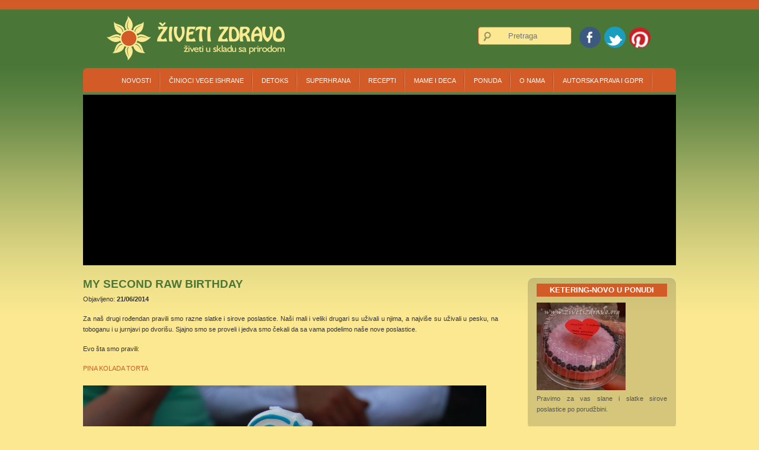

--- FILE ---
content_type: text/html; charset=UTF-8
request_url: https://zivetizdravo.org/tag/pina-kolada/
body_size: 37190
content:
<!DOCTYPE html>
<html lang="en-US">
<head>
<meta charset="UTF-8" />
<meta name="viewport" content="width=device-width" />
<title>Živeti u skladu s prirodom &raquo; pina kolada</title>
<link rel="profile" href="http://gmpg.org/xfn/11" />
<link rel="pingback" href="https://zivetizdravo.org/xmlrpc.php" />
<!--[if lt IE 9]>
<script src="https://zivetizdravo.org/wp-content/themes/d5-socialia/js/html5.js" type="text/javascript"></script>
<![endif]-->

<meta name='robots' content='max-image-preview:large' />
<link rel='dns-prefetch' href='//fonts.googleapis.com' />
<link rel='dns-prefetch' href='//s.w.org' />
<link rel="alternate" type="application/rss+xml" title="Živeti u skladu s prirodom &raquo; Feed" href="https://zivetizdravo.org/feed/" />
<link rel="alternate" type="application/rss+xml" title="Živeti u skladu s prirodom &raquo; Comments Feed" href="https://zivetizdravo.org/comments/feed/" />
<link rel="alternate" type="application/rss+xml" title="Živeti u skladu s prirodom &raquo; pina kolada Tag Feed" href="https://zivetizdravo.org/tag/pina-kolada/feed/" />
		<script type="text/javascript">
			window._wpemojiSettings = {"baseUrl":"https:\/\/s.w.org\/images\/core\/emoji\/13.0.1\/72x72\/","ext":".png","svgUrl":"https:\/\/s.w.org\/images\/core\/emoji\/13.0.1\/svg\/","svgExt":".svg","source":{"concatemoji":"https:\/\/zivetizdravo.org\/wp-includes\/js\/wp-emoji-release.min.js?ver=5.7.14"}};
			!function(e,a,t){var n,r,o,i=a.createElement("canvas"),p=i.getContext&&i.getContext("2d");function s(e,t){var a=String.fromCharCode;p.clearRect(0,0,i.width,i.height),p.fillText(a.apply(this,e),0,0);e=i.toDataURL();return p.clearRect(0,0,i.width,i.height),p.fillText(a.apply(this,t),0,0),e===i.toDataURL()}function c(e){var t=a.createElement("script");t.src=e,t.defer=t.type="text/javascript",a.getElementsByTagName("head")[0].appendChild(t)}for(o=Array("flag","emoji"),t.supports={everything:!0,everythingExceptFlag:!0},r=0;r<o.length;r++)t.supports[o[r]]=function(e){if(!p||!p.fillText)return!1;switch(p.textBaseline="top",p.font="600 32px Arial",e){case"flag":return s([127987,65039,8205,9895,65039],[127987,65039,8203,9895,65039])?!1:!s([55356,56826,55356,56819],[55356,56826,8203,55356,56819])&&!s([55356,57332,56128,56423,56128,56418,56128,56421,56128,56430,56128,56423,56128,56447],[55356,57332,8203,56128,56423,8203,56128,56418,8203,56128,56421,8203,56128,56430,8203,56128,56423,8203,56128,56447]);case"emoji":return!s([55357,56424,8205,55356,57212],[55357,56424,8203,55356,57212])}return!1}(o[r]),t.supports.everything=t.supports.everything&&t.supports[o[r]],"flag"!==o[r]&&(t.supports.everythingExceptFlag=t.supports.everythingExceptFlag&&t.supports[o[r]]);t.supports.everythingExceptFlag=t.supports.everythingExceptFlag&&!t.supports.flag,t.DOMReady=!1,t.readyCallback=function(){t.DOMReady=!0},t.supports.everything||(n=function(){t.readyCallback()},a.addEventListener?(a.addEventListener("DOMContentLoaded",n,!1),e.addEventListener("load",n,!1)):(e.attachEvent("onload",n),a.attachEvent("onreadystatechange",function(){"complete"===a.readyState&&t.readyCallback()})),(n=t.source||{}).concatemoji?c(n.concatemoji):n.wpemoji&&n.twemoji&&(c(n.twemoji),c(n.wpemoji)))}(window,document,window._wpemojiSettings);
		</script>
		<style type="text/css">
img.wp-smiley,
img.emoji {
	display: inline !important;
	border: none !important;
	box-shadow: none !important;
	height: 1em !important;
	width: 1em !important;
	margin: 0 .07em !important;
	vertical-align: -0.1em !important;
	background: none !important;
	padding: 0 !important;
}
</style>
	<link rel='stylesheet' id='wp-block-library-css'  href='https://zivetizdravo.org/wp-includes/css/dist/block-library/style.min.css?ver=5.7.14' type='text/css' media='all' />
<link rel='stylesheet' id='contact-form-7-css'  href='https://zivetizdravo.org/wp-content/plugins/contact-form-7/includes/css/styles.css?ver=5.5.6' type='text/css' media='all' />
<link rel='stylesheet' id='socialia-style-css'  href='https://zivetizdravo.org/wp-content/themes/d5-socialia/style.css?ver=5.7.14' type='text/css' media='all' />
<link rel='stylesheet' id='socialia-gfonts1-css'  href='//fonts.googleapis.com/css?family=Marvel%3A400&#038;ver=5.7.14' type='text/css' media='all' />
<link rel='stylesheet' id='skitter-style-css'  href='https://zivetizdravo.org/wp-content/themes/d5-socialia/css/skitter.styles.css?ver=5.7.14' type='text/css' media='all' />
<link rel='stylesheet' id='slb_core-css'  href='https://zivetizdravo.org/wp-content/plugins/simple-lightbox/client/css/app.css?ver=2.9.4' type='text/css' media='all' />
<script type='text/javascript' src='https://zivetizdravo.org/wp-includes/js/jquery/jquery.min.js?ver=3.5.1' id='jquery-core-js'></script>
<script type='text/javascript' src='https://zivetizdravo.org/wp-includes/js/jquery/jquery-migrate.min.js?ver=3.3.2' id='jquery-migrate-js'></script>
<script type='text/javascript' src='https://zivetizdravo.org/wp-content/themes/d5-socialia/js/menu.js?ver=5.7.14' id='socialia-menu-style-js'></script>
<script type='text/javascript' src='https://zivetizdravo.org/wp-content/themes/d5-socialia/js/jquery.animate-colors-min.js?ver=5.7.14' id='animate-color-js'></script>
<script type='text/javascript' src='https://zivetizdravo.org/wp-content/themes/d5-socialia/js/jquery.easing.1.3.js?ver=5.7.14' id='skitter-easing-js'></script>
<script type='text/javascript' src='https://zivetizdravo.org/wp-content/themes/d5-socialia/js/jquery.skitter.min.js?ver=5.7.14' id='skitter-main-js'></script>
<link rel="https://api.w.org/" href="https://zivetizdravo.org/wp-json/" /><link rel="alternate" type="application/json" href="https://zivetizdravo.org/wp-json/wp/v2/tags/289" /><link rel="EditURI" type="application/rsd+xml" title="RSD" href="https://zivetizdravo.org/xmlrpc.php?rsd" />
<link rel="wlwmanifest" type="application/wlwmanifest+xml" href="https://zivetizdravo.org/wp-includes/wlwmanifest.xml" /> 
<meta name="generator" content="WordPress 5.7.14" />

		<!-- GA Google Analytics @ https://m0n.co/ga -->
		<script>
			(function(i,s,o,g,r,a,m){i['GoogleAnalyticsObject']=r;i[r]=i[r]||function(){
			(i[r].q=i[r].q||[]).push(arguments)},i[r].l=1*new Date();a=s.createElement(o),
			m=s.getElementsByTagName(o)[0];a.async=1;a.src=g;m.parentNode.insertBefore(a,m)
			})(window,document,'script','https://www.google-analytics.com/analytics.js','ga');
			ga('create', 'UA-48710705-1', 'auto');
			ga('send', 'pageview');
		</script>

	<script type="text/javascript">
<!--
/******************************************************************************
***   COPY PROTECTED BY http://chetangole.com/blog/wp-copyprotect/   version 3.1.0 ****
******************************************************************************/
var message="Hvala vam što želite da podelite sadržaj naše veb stranice i izvan društvenih mreža ili da ga sačuvate za ličnu upotrebu. Ukoliko želite da podelite naše tekstove, molim vas da nas kontaktirate putem emaila: admin@zivetizdravo.org. Rado ćemo vam poslati slike i tekstove koje želite. Hvala vam na razumevanju, unapred se radujemo vašoj poruci.";
function clickIE4(){
if (event.button==2){
alert(message);
return false;
}
}

function clickNS4(e){
if (document.layers||document.getElementById&&!document.all){
if (e.which==2||e.which==3){
alert(message);
return false;
}
}
}

if (document.layers){
document.captureEvents(Event.MOUSEDOWN);
document.onmousedown=clickNS4;
}
else if (document.all&&!document.getElementById){
document.onmousedown=clickIE4;
}
document.oncontextmenu=new Function("alert(message);return false")
// --> 
</script>

<script type="text/javascript">
/******************************************************************************
***   COPY PROTECTED BY http://chetangole.com/blog/wp-copyprotect/   version 3.1.0 ****
******************************************************************************/
function disableSelection(target){
if (typeof target.onselectstart!="undefined") //For IE 
	target.onselectstart=function(){return false}
else if (typeof target.style.MozUserSelect!="undefined") //For Firefox
	target.style.MozUserSelect="none"
else //All other route (For Opera)
	target.onmousedown=function(){return false}
target.style.cursor = "default"
}
</script>
	
	<style type="text/css">
	.site-title a, 
	.site-title a:active, 
	.site-title a:hover {
	color: #000000;
	}
	</style>
	<link rel="canonical" href="https://zivetizdravo.org/tag/pina-kolada/" />
<meta name="twitter:card" content="summary" /><meta name="twitter:site" content="@@zivetizdravo" /><meta name="twitter:domain" content="Živeti u skladu s prirodom" /><meta name="twitter:title" content="pina kolada" /><meta property="fb:admins" content="https://www.facebook.com/zivetizdravo.org/" /><meta property="og:site_name" content="Živeti u skladu s prirodom" /><meta property="og:url" content="https://zivetizdravo.org/tag/pina-kolada/" /><meta property="og:type" content="object" /><meta property="og:title" content="pina kolada" /><meta name="title" content="pina kolada" />
</head>

<body class="archive tag tag-pina-kolada tag-289" >

  
  	  <div id="top-menu-container">
     
     <div id="social">
		<a href="https://www.facebook.com/zivetizdravo.org" class="facebook-link" target="_blank"></a>
		<a href="https://twitter.com/zivetizdravo" class="twitter-link" target="_blank"></a>
		<a href="http://www.pinterest.com/zivetizdravo/" class="blog-link" target="_blank"></a>

	</div>
  	 
      

<form method="get" id="searchform" action="https://zivetizdravo.org/">
		<label for="s" class="assistive-text"></label>
		<input type="text" class="field" name="s" id="s" placeholder="Pretraga" />
		<input type="submit" class="submit" name="submit" id="searchsubmit" value="  Traži  " />
	</form>        
      </div><div class="clear"> </div>
      <div id ="header">
      <div id ="header-content">
      
		<!-- Site Titele and Description Goes Here -->
        <a href="https://zivetizdravo.org/" ><img class="site-logo" src="https://zivetizdravo.org/wp-content/uploads/2014/11/Ziveti-zdravo-krem-logo-orange.png"/></a>
		<!--<h2 class="site-title-des">Živeti zdravo &#8211; Živeti u skladu s prirodom</h2> -->
                
        <!-- Site Main Menu Goes Here -->
        <nav id="socialia-main-menu">
		<div class="menu-ziveti-zdravo-container"><ul id="menu-ziveti-zdravo" class="menu"><li id="menu-item-334" class="menu-item menu-item-type-taxonomy menu-item-object-category menu-item-334"><a href="https://zivetizdravo.org/category/vesti/">Novosti</a></li>
<li id="menu-item-4642" class="menu-item menu-item-type-post_type menu-item-object-page menu-item-has-children menu-item-4642"><a href="https://zivetizdravo.org/o-vegetarijanstvu-i-sirovoj-hrani/">Činioci vege ishrane</a>
<ul class="sub-menu">
	<li id="menu-item-3681" class="menu-item menu-item-type-post_type menu-item-object-page menu-item-3681"><a href="https://zivetizdravo.org/vitamini-minerali/kako-sam-pobedila-anemiju-sa-kojom-sam-rodjena/">Kako sam pobedila anemiju sa kojom sam rodjena?</a></li>
	<li id="menu-item-432" class="menu-item menu-item-type-post_type menu-item-object-page menu-item-432"><a href="https://zivetizdravo.org/zeleni-smuti/">Šta je zeleni kašasti sok (green smoothie)?</a></li>
	<li id="menu-item-662" class="menu-item menu-item-type-post_type menu-item-object-page menu-item-662"><a href="https://zivetizdravo.org/zeleni-smuti/hranljive-materije-u-zelenom-kasastom-soku/">Hranljive materije u zelenom kašastom soku</a></li>
	<li id="menu-item-430" class="menu-item menu-item-type-post_type menu-item-object-page menu-item-430"><a href="https://zivetizdravo.org/vitamini-minerali/proteini-belancevine/">Proteini (belančevine)</a></li>
	<li id="menu-item-431" class="menu-item menu-item-type-post_type menu-item-object-page menu-item-431"><a href="https://zivetizdravo.org/vitamini-minerali/vlakna-iz-knjige-zeleno-za-zdravlje/">Čudesna vlakna</a></li>
	<li id="menu-item-429" class="menu-item menu-item-type-post_type menu-item-object-page menu-item-429"><a title="Kalcijum" href="https://zivetizdravo.org/vitamini-minerali/kalcijum/">Kalcijum</a></li>
	<li id="menu-item-1038" class="menu-item menu-item-type-post_type menu-item-object-page menu-item-1038"><a href="https://zivetizdravo.org/o-vegetarijanstvu-i-sirovoj-hrani/vitamin-k2/">Vitamin K2</a></li>
	<li id="menu-item-3196" class="menu-item menu-item-type-post_type menu-item-object-page menu-item-3196"><a href="https://zivetizdravo.org/potapanje-semena-preko-noci/">Potapanje semena</a></li>
</ul>
</li>
<li id="menu-item-3201" class="menu-item menu-item-type-taxonomy menu-item-object-category menu-item-3201"><a href="https://zivetizdravo.org/category/ciscenje-organizma/">Detoks</a></li>
<li id="menu-item-1624" class="menu-item menu-item-type-taxonomy menu-item-object-category menu-item-1624"><a href="https://zivetizdravo.org/category/superhrana/">Superhrana</a></li>
<li id="menu-item-416" class="menu-item menu-item-type-taxonomy menu-item-object-category menu-item-has-children menu-item-416"><a href="https://zivetizdravo.org/category/recepti/">Recepti</a>
<ul class="sub-menu">
	<li id="menu-item-418" class="menu-item menu-item-type-taxonomy menu-item-object-category menu-item-has-children menu-item-418"><a href="https://zivetizdravo.org/category/recepti/slatkisi/">Slatkiši</a>
	<ul class="sub-menu">
		<li id="menu-item-1659" class="menu-item menu-item-type-taxonomy menu-item-object-category menu-item-1659"><a href="https://zivetizdravo.org/category/recepti/slatkisi/torte/">Torte</a></li>
		<li id="menu-item-3640" class="menu-item menu-item-type-taxonomy menu-item-object-category menu-item-3640"><a href="https://zivetizdravo.org/category/recepti/slatkisi/kolaci/">Kolači</a></li>
		<li id="menu-item-1654" class="menu-item menu-item-type-taxonomy menu-item-object-category menu-item-1654"><a href="https://zivetizdravo.org/category/recepti/slatkisi/kremovi/">Čokolada, Kremovi</a></li>
		<li id="menu-item-3202" class="menu-item menu-item-type-taxonomy menu-item-object-category menu-item-3202"><a href="https://zivetizdravo.org/category/recepti/slatkisi/keks-i-palacinke/">Keks i palačinke</a></li>
		<li id="menu-item-1657" class="menu-item menu-item-type-taxonomy menu-item-object-category menu-item-1657"><a href="https://zivetizdravo.org/category/recepti/slatkisi/sladoled-2/">Sladoled</a></li>
	</ul>
</li>
	<li id="menu-item-421" class="menu-item menu-item-type-taxonomy menu-item-object-category menu-item-421"><a href="https://zivetizdravo.org/category/recepti/cedjeni-sokovi/">Cedjeni sokovi</a></li>
	<li id="menu-item-422" class="menu-item menu-item-type-taxonomy menu-item-object-category menu-item-422"><a href="https://zivetizdravo.org/category/recepti/green-smoothie/">Zeleni kašasti sokovi (Green smoothie)</a></li>
	<li id="menu-item-417" class="menu-item menu-item-type-taxonomy menu-item-object-category menu-item-has-children menu-item-417"><a href="https://zivetizdravo.org/category/recepti/slano/">Slano</a>
	<ul class="sub-menu">
		<li id="menu-item-1656" class="menu-item menu-item-type-taxonomy menu-item-object-category menu-item-1656"><a href="https://zivetizdravo.org/category/recepti/slano/namazi/">Namazi</a></li>
		<li id="menu-item-1658" class="menu-item menu-item-type-taxonomy menu-item-object-category menu-item-1658"><a href="https://zivetizdravo.org/category/recepti/slano/supe/">Supe</a></li>
		<li id="menu-item-1685" class="menu-item menu-item-type-taxonomy menu-item-object-category menu-item-1685"><a href="https://zivetizdravo.org/category/recepti/slano/glavno-jelo/">Glavno jelo</a></li>
		<li id="menu-item-1655" class="menu-item menu-item-type-taxonomy menu-item-object-category menu-item-1655"><a href="https://zivetizdravo.org/category/recepti/slano/mleko-od-orasastih-plodova/">Mleko od orašastih plodova</a></li>
		<li id="menu-item-1706" class="menu-item menu-item-type-taxonomy menu-item-object-category menu-item-1706"><a href="https://zivetizdravo.org/category/recepti/slano/krekeri-i-grickalice/">Krekeri i grickalice</a></li>
		<li id="menu-item-4655" class="menu-item menu-item-type-taxonomy menu-item-object-category menu-item-4655"><a href="https://zivetizdravo.org/category/recepti/slano/fermentisano-testo-peceni-slanisi-slano/">fermentisano testo-pečeni slaniši/hleb</a></li>
	</ul>
</li>
	<li id="menu-item-3203" class="menu-item menu-item-type-taxonomy menu-item-object-category menu-item-3203"><a href="https://zivetizdravo.org/category/klice-i-klijanje/">Klice i klijanje</a></li>
</ul>
</li>
<li id="menu-item-419" class="menu-item menu-item-type-taxonomy menu-item-object-category menu-item-has-children menu-item-419"><a href="https://zivetizdravo.org/category/trudnoca-i-deca/">Mame i deca</a>
<ul class="sub-menu">
	<li id="menu-item-4449" class="menu-item menu-item-type-post_type menu-item-object-page menu-item-4449"><a href="https://zivetizdravo.org/menstrualna-casica/">Menstrualna čašica</a></li>
	<li id="menu-item-420" class="menu-item menu-item-type-taxonomy menu-item-object-category menu-item-420"><a href="https://zivetizdravo.org/category/trudnoca-i-deca/vezbanje-u-trudnoci/">Vežbanje u trudnoći</a></li>
	<li id="menu-item-423" class="menu-item menu-item-type-taxonomy menu-item-object-category menu-item-has-children menu-item-423"><a href="https://zivetizdravo.org/category/trudnoca-i-deca/bebe-i-deca/">Bebe i deca</a>
	<ul class="sub-menu">
		<li id="menu-item-1589" class="menu-item menu-item-type-post_type menu-item-object-page menu-item-1589"><a href="https://zivetizdravo.org/ekoloski-i-prirodni-proizvodi-za-bezbrizno-detinjstvo/">Literatura, ekološki i prirodni proizvodi za bezbrižno detinjstvo</a></li>
		<li id="menu-item-963" class="menu-item menu-item-type-post_type menu-item-object-page menu-item-963"><a href="https://zivetizdravo.org/947-2/">Tabela uvodjenja namirnica u ishranu beba</a></li>
		<li id="menu-item-3211" class="menu-item menu-item-type-taxonomy menu-item-object-category menu-item-3211"><a href="https://zivetizdravo.org/category/bebina-prva-hrana/">Bebina prva hrana</a></li>
		<li id="menu-item-805" class="menu-item menu-item-type-taxonomy menu-item-object-category menu-item-805"><a href="https://zivetizdravo.org/category/trudnoca-i-deca/bebe-i-deca/recepti-za-bebe-6mes/">Recepti za bebe 6mes +</a></li>
		<li id="menu-item-3206" class="menu-item menu-item-type-taxonomy menu-item-object-category menu-item-3206"><a href="https://zivetizdravo.org/category/trudnoca-i-deca/bebe-i-deca/recepti-za-bebe-12/">Recepti za bebe 12+</a></li>
		<li id="menu-item-3207" class="menu-item menu-item-type-taxonomy menu-item-object-category menu-item-3207"><a href="https://zivetizdravo.org/category/trudnoca-i-deca/bebe-i-deca/deciji-rodjendani/">Dečiji Rodjendani</a></li>
		<li id="menu-item-3428" class="menu-item menu-item-type-post_type menu-item-object-page menu-item-3428"><a href="https://zivetizdravo.org/putovanje-sa-bebom/">Putovanje sa bebom</a></li>
		<li id="menu-item-3205" class="menu-item menu-item-type-post_type menu-item-object-page menu-item-3205"><a href="https://zivetizdravo.org/ekoloski-i-prirodni-proizvodi-za-bezbrizno-detinjstvo/bambo-pelene/">Bambo eko pelene</a></li>
	</ul>
</li>
</ul>
</li>
<li id="menu-item-3208" class="menu-item menu-item-type-custom menu-item-object-custom menu-item-has-children menu-item-3208"><a href="#">Ponuda</a>
<ul class="sub-menu">
	<li id="menu-item-3204" class="menu-item menu-item-type-post_type menu-item-object-page menu-item-3204"><a href="https://zivetizdravo.org/ketering-superhrana/">Ketering</a></li>
	<li id="menu-item-3248" class="menu-item menu-item-type-custom menu-item-object-custom menu-item-has-children menu-item-3248"><a href="#">Radionice</a>
	<ul class="sub-menu">
		<li id="menu-item-3245" class="menu-item menu-item-type-taxonomy menu-item-object-category menu-item-3245"><a href="https://zivetizdravo.org/category/radionice/">Radionice</a></li>
		<li id="menu-item-3209" class="menu-item menu-item-type-post_type menu-item-object-page menu-item-3209"><a href="https://zivetizdravo.org/radionice/">Gostovanja</a></li>
	</ul>
</li>
</ul>
</li>
<li id="menu-item-403" class="menu-item menu-item-type-post_type menu-item-object-page menu-item-403"><a href="https://zivetizdravo.org/our-staff/">O nama</a></li>
<li id="menu-item-3193" class="menu-item menu-item-type-post_type menu-item-object-page menu-item-3193"><a href="https://zivetizdravo.org/autorska-prava/">Autorska prava i GDPR</a></li>
</ul></div>        </nav><div class="clear"> </div>
      
      </div><!-- header-content -->
      </div><!-- header -->
      

<div id="slide-container"><div class="box_skitter box_skitter_large"><ul> <li><a href="#"><img src="http://zivetizdravo.org/wp-content/themes/d5-socialia/images/slides/(1).jpg" class="fade" /></a><div class="label_text"><p><span>www.zivetizdravo.org</span><br />Živeti zdravo je blog sa našim iskustvima vezanim za presnu ishranu, zdrav i ekološki svestan život i odgoj dece.</p></div></li>
<li><a href="#"><img src="http://zivetizdravo.org/wp-content/themes/d5-socialia/images/slides/(2).jpg" class="fade" /></a><div class="label_text"><p><span>www.zivetizdravo.org</span><br />Živeti zdravo je blog sa našim iskustvima vezanim za presnu ishranu, zdrav i ekološki svestan život i odgoj dece.</p></div></li>
<li><a href="#"><img src="http://zivetizdravo.org/wp-content/themes/d5-socialia/images/slides/(3).jpg" class="fade" /></a><div class="label_text"><p><span>www.zivetizdravo.org</span><br />Živeti zdravo je blog sa našim iskustvima vezanim za presnu ishranu, zdrav i ekološki svestan život i odgoj dece.</p></div></li>
<li><a href="#"><img src="http://zivetizdravo.org/wp-content/themes/d5-socialia/images/slides/(4).jpg" class="fade" /></a><div class="label_text"><p><span>www.zivetizdravo.org</span><br />Živeti zdravo je blog sa našim iskustvima vezanim za presnu ishranu, zdrav i ekološki svestan život i odgoj dece.</p></div></li>
<li><a href="#"><img src="http://zivetizdravo.org/wp-content/themes/d5-socialia/images/slides/(5).jpg" class="fade" /></a><div class="label_text"><p><span>www.zivetizdravo.org</span><br />Živeti zdravo je blog sa našim iskustvima vezanim za presnu ishranu, zdrav i ekološki svestan život i odgoj dece.</p></div></li>
<li><a href="#"><img src="http://zivetizdravo.org/wp-content/themes/d5-socialia/images/slides/(6).jpg" class="fade" /></a><div class="label_text"><p><span>www.zivetizdravo.org</span><br />Živeti zdravo je blog sa našim iskustvima vezanim za presnu ishranu, zdrav i ekološki svestan život i odgoj dece.</p></div></li>
<li><a href="#"><img src="http://zivetizdravo.org/wp-content/themes/d5-socialia/images/slides/(7).jpg" class="fade" /></a><div class="label_text"><p><span>www.zivetizdravo.org</span><br />Živeti zdravo je blog sa našim iskustvima vezanim za presnu ishranu, zdrav i ekološki svestan život i odgoj dece.</p></div></li>
<li><a href="#"><img src="http://zivetizdravo.org/wp-content/themes/d5-socialia/images/slides/(8).jpg" class="fade" /></a><div class="label_text"><p><span>www.zivetizdravo.org</span><br />Živeti zdravo je blog sa našim iskustvima vezanim za presnu ishranu, zdrav i ekološki svestan život i odgoj dece.</p></div></li>
<li><a href="#"><img src="http://zivetizdravo.org/wp-content/themes/d5-socialia/images/slides/(9).jpg" class="fade" /></a><div class="label_text"><p><span>www.zivetizdravo.org</span><br />Živeti zdravo je blog sa našim iskustvima vezanim za presnu ishranu, zdrav i ekološki svestan život i odgoj dece.</p></div></li>
<li><a href="#"><img src="http://zivetizdravo.org/wp-content/themes/d5-socialia/images/slides/(10).jpg" class="fade" /></a><div class="label_text"><p><span>www.zivetizdravo.org</span><br />Živeti zdravo je blog sa našim iskustvima vezanim za presnu ishranu, zdrav i ekološki svestan život i odgoj dece.</p></div></li>
<li><a href="#"><img src="http://zivetizdravo.org/wp-content/themes/d5-socialia/images/slides/(11).jpg" class="fade" /></a><div class="label_text"><p><span>www.zivetizdravo.org</span><br />Živeti zdravo je blog sa našim iskustvima vezanim za presnu ishranu, zdrav i ekološki svestan život i odgoj dece.</p></div></li>
<li><a href="#"><img src="http://zivetizdravo.org/wp-content/themes/d5-socialia/images/slides/(12).jpg" class="fade" /></a><div class="label_text"><p><span>www.zivetizdravo.org</span><br />Živeti zdravo je blog sa našim iskustvima vezanim za presnu ishranu, zdrav i ekološki svestan život i odgoj dece.</p></div></li>
</ul>

</div > <!-- slide -->
</div> <!-- slide-container -->


<div id="container">
       
	         
       
       
      
	  
	 
	  
<div id="content">
			
			<div class="post-2396 post type-post status-publish format-standard hentry category-deciji-rodjendani tag-cokolada tag-mango tag-pina-kolada tag-rodjendan tag-sirovi tag-veganski tag-veganski-sirovi-sladoled" id="post-2396">
				
			<h2 class="post-title"><a href="https://zivetizdravo.org/my-second-raw-birthday/">MY SECOND RAW BIRTHDAY</a></h2>	
				Objavljeno: <b>21/06/2014</b>
				<div class="entrytext">  <p>Za naš drugi rođendan pravili smo razne slatke i sirove poslastice. Naši mali i veliki drugari su uživali u njima, a najviše su uživali u pesku, na toboganu i u jurnjavi po dvorišu. Sjajno smo se proveli i jedva smo čekali da sa vama podelimo naše nove poslastice.</p>
<p>Evo šta smo pravili:</p>
<p><a href="https://zivetizdravo.org/pina-kolada-torta/">PINA KOLADA TORTA</a></p>
<p><img loading="lazy" class="alignleft wp-image-2378 size-full" src="https://zivetizdravo.org/wp-content/uploads/2014/06/IMG_3539.jpg" alt="Pina kolada torta" width="680" height="453" srcset="https://zivetizdravo.org/wp-content/uploads/2014/06/IMG_3539.jpg 680w, https://zivetizdravo.org/wp-content/uploads/2014/06/IMG_3539-150x99.jpg 150w, https://zivetizdravo.org/wp-content/uploads/2014/06/IMG_3539-300x199.jpg 300w, https://zivetizdravo.org/wp-content/uploads/2014/06/IMG_3539-432x288.jpg 432w" sizes="(max-width: 680px) 100vw, 680px" /></p>
<p>Neizostavna <a href="https://zivetizdravo.org/cokoladna-torta-sa-narandzom/">čokoladna torta sa narandžom</a></p>
<p><img loading="lazy" class="alignright wp-image-2379 " src="https://zivetizdravo.org/wp-content/uploads/2014/06/IMG_3543-300x248.jpg" alt="Čokoladna torta sa narandžom" width="362" height="300" srcset="https://zivetizdravo.org/wp-content/uploads/2014/06/IMG_3543-300x248.jpg 300w, https://zivetizdravo.org/wp-content/uploads/2014/06/IMG_3543-150x124.jpg 150w, https://zivetizdravo.org/wp-content/uploads/2014/06/IMG_3543-347x288.jpg 347w, https://zivetizdravo.org/wp-content/uploads/2014/06/IMG_3543.jpg 680w" sizes="(max-width: 362px) 100vw, 362px" /></p>
<p><img loading="lazy" class="alignleft wp-image-2443 size-medium" src="https://zivetizdravo.org/wp-content/uploads/2014/06/cokoladna-torta-sa-narandzom-1-200x300.jpg" alt="cokoladna torta sa narandzom 1" width="200" height="300" srcset="https://zivetizdravo.org/wp-content/uploads/2014/06/cokoladna-torta-sa-narandzom-1-200x300.jpg 200w, https://zivetizdravo.org/wp-content/uploads/2014/06/cokoladna-torta-sa-narandzom-1-100x150.jpg 100w, https://zivetizdravo.org/wp-content/uploads/2014/06/cokoladna-torta-sa-narandzom-1-192x288.jpg 192w, https://zivetizdravo.org/wp-content/uploads/2014/06/cokoladna-torta-sa-narandzom-1.jpg 400w" sizes="(max-width: 200px) 100vw, 200px" /></p>
<p>&nbsp;</p>
<p>&nbsp;</p>
<p>&nbsp;</p>
<p>&nbsp;</p>
<p>&nbsp;</p>
<p>&nbsp;</p>
<p>&nbsp;</p>
<p>&nbsp;</p>
<p>&nbsp;</p>
<p>&nbsp;</p>
<p>Jednostavni, preukusni i osvežavajući kalup-kolačići: <a href="https://zivetizdravo.org/mango-mede-i-cvetici/">Mango mede i mango cvetici</a><img loading="lazy" class="alignleft  wp-image-2376" src="https://zivetizdravo.org/wp-content/uploads/2014/06/IMG_3461-300x200.jpg" alt="Mango cvetici" width="359" height="239" srcset="https://zivetizdravo.org/wp-content/uploads/2014/06/IMG_3461-300x200.jpg 300w, https://zivetizdravo.org/wp-content/uploads/2014/06/IMG_3461-150x100.jpg 150w, https://zivetizdravo.org/wp-content/uploads/2014/06/IMG_3461-432x288.jpg 432w, https://zivetizdravo.org/wp-content/uploads/2014/06/IMG_3461.jpg 480w" sizes="(max-width: 359px) 100vw, 359px" /><img loading="lazy" class="alignright  wp-image-2377" src="https://zivetizdravo.org/wp-content/uploads/2014/06/IMG_3464-300x247.jpg" alt="Mango mede" width="291" height="240" srcset="https://zivetizdravo.org/wp-content/uploads/2014/06/IMG_3464-300x247.jpg 300w, https://zivetizdravo.org/wp-content/uploads/2014/06/IMG_3464-150x123.jpg 150w, https://zivetizdravo.org/wp-content/uploads/2014/06/IMG_3464-349x288.jpg 349w, https://zivetizdravo.org/wp-content/uploads/2014/06/IMG_3464.jpg 480w" sizes="(max-width: 291px) 100vw, 291px" /></p>
<p>&nbsp;</p>
<p>&nbsp;</p>
<p>&nbsp;</p>
<p>&nbsp;</p>
<p>&nbsp;</p>
<p>&nbsp;</p>
<p>&nbsp;</p>
<p>&nbsp;</p>
<p>Voćni buket- dinje, kajsije, kivi isečeni u kalupima u obliku srca, leptira, kruga,  sunca, zvezde i poslagani na štapiće:</p>
<p><img loading="lazy" class="aligncenter wp-image-2381 size-medium" src="https://zivetizdravo.org/wp-content/uploads/2014/06/IMG_3591-230x300.jpg" alt="Voćkice" width="230" height="300" srcset="https://zivetizdravo.org/wp-content/uploads/2014/06/IMG_3591-230x300.jpg 230w, https://zivetizdravo.org/wp-content/uploads/2014/06/IMG_3591-115x150.jpg 115w, https://zivetizdravo.org/wp-content/uploads/2014/06/IMG_3591-221x288.jpg 221w, https://zivetizdravo.org/wp-content/uploads/2014/06/IMG_3591.jpg 680w" sizes="(max-width: 230px) 100vw, 230px" /></p>
<p>&nbsp;</p>
<p>Topli letnji dani su idealni za sladoled, pa smo pravili i dve nove vrste sladoleda:</p>
<p><a href="https://zivetizdravo.org/sladoled-sa-borovnicom-i-cokoladni-svarcvald/">Sladoled sa borovnicama i čokoladni Švracvald</a></p>
<p><img loading="lazy" class="alignleft wp-image-2417 size-full" src="https://zivetizdravo.org/wp-content/uploads/2014/07/Sladoled-borvnica-i-cokolada.jpg" alt="Sladoled borvnica i cokolada" width="535" height="369" srcset="https://zivetizdravo.org/wp-content/uploads/2014/07/Sladoled-borvnica-i-cokolada.jpg 535w, https://zivetizdravo.org/wp-content/uploads/2014/07/Sladoled-borvnica-i-cokolada-150x103.jpg 150w, https://zivetizdravo.org/wp-content/uploads/2014/07/Sladoled-borvnica-i-cokolada-300x206.jpg 300w, https://zivetizdravo.org/wp-content/uploads/2014/07/Sladoled-borvnica-i-cokolada-417x288.jpg 417w" sizes="(max-width: 535px) 100vw, 535px" /></p>
<p>&nbsp;</p>
<p>&nbsp;</p>
<p>&nbsp;</p>
<p>&nbsp;</p>
<p>&nbsp;</p>
<p>&nbsp;</p>
<p>&nbsp;</p>
<p>&nbsp;</p>
<p>&nbsp;</p>
<p>&nbsp;</p>
<p>&nbsp;</p>
<p>&nbsp;</p>
<p>Sjajno smo se družili i jedva čekamo da se opet vidimo sa drugarima &lt;3</p>
				</div>
				<div class="clear"> </div>
                <div class="up-bottom-border">
				<p class="postmetadata">Objavljeno u odeljku <a href="https://zivetizdravo.org/category/trudnoca-i-deca/bebe-i-deca/deciji-rodjendani/" rel="category tag">Dečiji Rodjendani</a> |   <a href="https://zivetizdravo.org/my-second-raw-birthday/#comments">2 komentara &#187;</a> <br />Tagovi: <a href="https://zivetizdravo.org/tag/cokolada/" rel="tag">cokolada</a>, <a href="https://zivetizdravo.org/tag/mango/" rel="tag">mango</a>, <a href="https://zivetizdravo.org/tag/pina-kolada/" rel="tag">pina kolada</a>, <a href="https://zivetizdravo.org/tag/rodjendan/" rel="tag">rodjendan</a>, <a href="https://zivetizdravo.org/tag/sirovi/" rel="tag">sirovi</a>, <a href="https://zivetizdravo.org/tag/veganski/" rel="tag">veganski</a>, <a href="https://zivetizdravo.org/tag/veganski-sirovi-sladoled/" rel="tag">veganski sirovi sladoled</a><br /></p>
				</div>
            <div class="content-ver-sep"> </div>
		                
                </div><!--close post class-->
	
					
	<div id="page-nav">
	<div class="alignleft"></div>
	<div class="alignright"></div>
	</div>

	
</div><!--close content id-->

<div id="right-sidebar">
<aside id="widget_sp_image-6" class="widget widget_sp_image"><h3 class="widget-title">Ketering-NOVO u ponudi</h3><a href="http://zivetizdravo.org/ketering-superhrana/" target="_self" class="widget_sp_image-image-link" title="Ketering-NOVO u ponudi"><img width="150" height="148" alt="Ketering-NOVO u ponudi" class="attachment-thumbnail" style="max-width: 100%;" srcset="https://zivetizdravo.org/wp-content/uploads/2014/07/Cestitka-2-150x148.jpg 150w, https://zivetizdravo.org/wp-content/uploads/2014/07/Cestitka-2-300x296.jpg 300w, https://zivetizdravo.org/wp-content/uploads/2014/07/Cestitka-2-290x288.jpg 290w, https://zivetizdravo.org/wp-content/uploads/2014/07/Cestitka-2.jpg 680w" sizes="(max-width: 150px) 100vw, 150px" src="https://zivetizdravo.org/wp-content/uploads/2014/07/Cestitka-2-150x148.jpg" /></a><div class="widget_sp_image-description" ><p>Pravimo za vas slane i slatke sirove poslastice po porudžbini.</p>
</div></aside>
		<aside id="recent-posts-3" class="widget widget_recent_entries">
		<h3 class="widget-title">Najnovije</h3>
		<ul>
											<li>
					<a href="https://zivetizdravo.org/salata-od-leblebije-ili-no-tuna-salad/">Salata od leblebije ili no tuna salad</a>
									</li>
											<li>
					<a href="https://zivetizdravo.org/posni-podvarak-sa-suvim-sljivama-i-tofuom/">Posni podvarak sa suvim šljivama i tofuom</a>
									</li>
											<li>
					<a href="https://zivetizdravo.org/medenjaci/">Medenjaci</a>
									</li>
											<li>
					<a href="https://zivetizdravo.org/humus/">Humus</a>
									</li>
											<li>
					<a href="https://zivetizdravo.org/cokoladice-sa-kokosom/">Čokoladice sa kokosom</a>
									</li>
					</ul>

		</aside><aside id="linkcat-2" class="widget widget_links"><h3 class="widget-title">Linkovi</h3>
	<ul class='xoxo blogroll'>
<li><a href="http://www.prirodnamedicina.org/?page_id=11" target="_blank">E-knjige (Institut za prirodnu medicinu)</a></li>

	</ul>
</aside>
<aside id="linkcat-134" class="widget widget_links"><h3 class="widget-title">Prijateljske veb strane</h3>
	<ul class='xoxo blogroll'>
<li><a href="http://prirodnakozmetikablog.blogspot.com/">Prirodna kozmetika</a></li>

	</ul>
</aside>
</div>




</div> <!-- conttainer -->

<div id="footer">
<div id="footer-container">	

<div id="creditline">&copy; 2026: Živeti u skladu s prirodom, All Rights Reserved <span class="credit">| Socialia Theme by: <a href="http://d5creation.com" target="_blank"><img src="https://zivetizdravo.org/wp-content/themes/d5-socialia/images/d5logofooter.png" /> D5 Creation</a> | Powered by: <a href="http://wordpress.org" target="_blank">WordPress</a></span></div>
</div> <!-- footer container -->
</div> <!-- footer -->
<div class=" clear"> </div>
<script type="text/javascript">
disableSelection(document.body)
</script>
<script type='text/javascript' src='https://zivetizdravo.org/wp-includes/js/dist/vendor/wp-polyfill.min.js?ver=7.4.4' id='wp-polyfill-js'></script>
<script type='text/javascript' id='wp-polyfill-js-after'>
( 'fetch' in window ) || document.write( '<script src="https://zivetizdravo.org/wp-includes/js/dist/vendor/wp-polyfill-fetch.min.js?ver=3.0.0"></scr' + 'ipt>' );( document.contains ) || document.write( '<script src="https://zivetizdravo.org/wp-includes/js/dist/vendor/wp-polyfill-node-contains.min.js?ver=3.42.0"></scr' + 'ipt>' );( window.DOMRect ) || document.write( '<script src="https://zivetizdravo.org/wp-includes/js/dist/vendor/wp-polyfill-dom-rect.min.js?ver=3.42.0"></scr' + 'ipt>' );( window.URL && window.URL.prototype && window.URLSearchParams ) || document.write( '<script src="https://zivetizdravo.org/wp-includes/js/dist/vendor/wp-polyfill-url.min.js?ver=3.6.4"></scr' + 'ipt>' );( window.FormData && window.FormData.prototype.keys ) || document.write( '<script src="https://zivetizdravo.org/wp-includes/js/dist/vendor/wp-polyfill-formdata.min.js?ver=3.0.12"></scr' + 'ipt>' );( Element.prototype.matches && Element.prototype.closest ) || document.write( '<script src="https://zivetizdravo.org/wp-includes/js/dist/vendor/wp-polyfill-element-closest.min.js?ver=2.0.2"></scr' + 'ipt>' );( 'objectFit' in document.documentElement.style ) || document.write( '<script src="https://zivetizdravo.org/wp-includes/js/dist/vendor/wp-polyfill-object-fit.min.js?ver=2.3.4"></scr' + 'ipt>' );
</script>
<script type='text/javascript' id='contact-form-7-js-extra'>
/* <![CDATA[ */
var wpcf7 = {"api":{"root":"https:\/\/zivetizdravo.org\/wp-json\/","namespace":"contact-form-7\/v1"}};
/* ]]> */
</script>
<script type='text/javascript' src='https://zivetizdravo.org/wp-content/plugins/contact-form-7/includes/js/index.js?ver=5.5.6' id='contact-form-7-js'></script>
<script type='text/javascript' src='https://zivetizdravo.org/wp-includes/js/wp-embed.min.js?ver=5.7.14' id='wp-embed-js'></script>
<script type="text/javascript" id="slb_context">/* <![CDATA[ */if ( !!window.jQuery ) {(function($){$(document).ready(function(){if ( !!window.SLB ) { {$.extend(SLB, {"context":["public","user_guest"]});} }})})(jQuery);}/* ]]> */</script>
</body>
</html>

--- FILE ---
content_type: text/plain
request_url: https://www.google-analytics.com/j/collect?v=1&_v=j102&a=1407599130&t=pageview&_s=1&dl=https%3A%2F%2Fzivetizdravo.org%2Ftag%2Fpina-kolada%2F&ul=en-us%40posix&dt=%C5%BDiveti%20u%20skladu%20s%20prirodom%20%C2%BB%20pina%20kolada&sr=1280x720&vp=1280x720&_u=IEBAAEABAAAAACAAI~&jid=2915463&gjid=1582585882&cid=1187823116.1768399951&tid=UA-48710705-1&_gid=410264316.1768399951&_r=1&_slc=1&z=1930682034
body_size: -450
content:
2,cG-B3GNE566HY